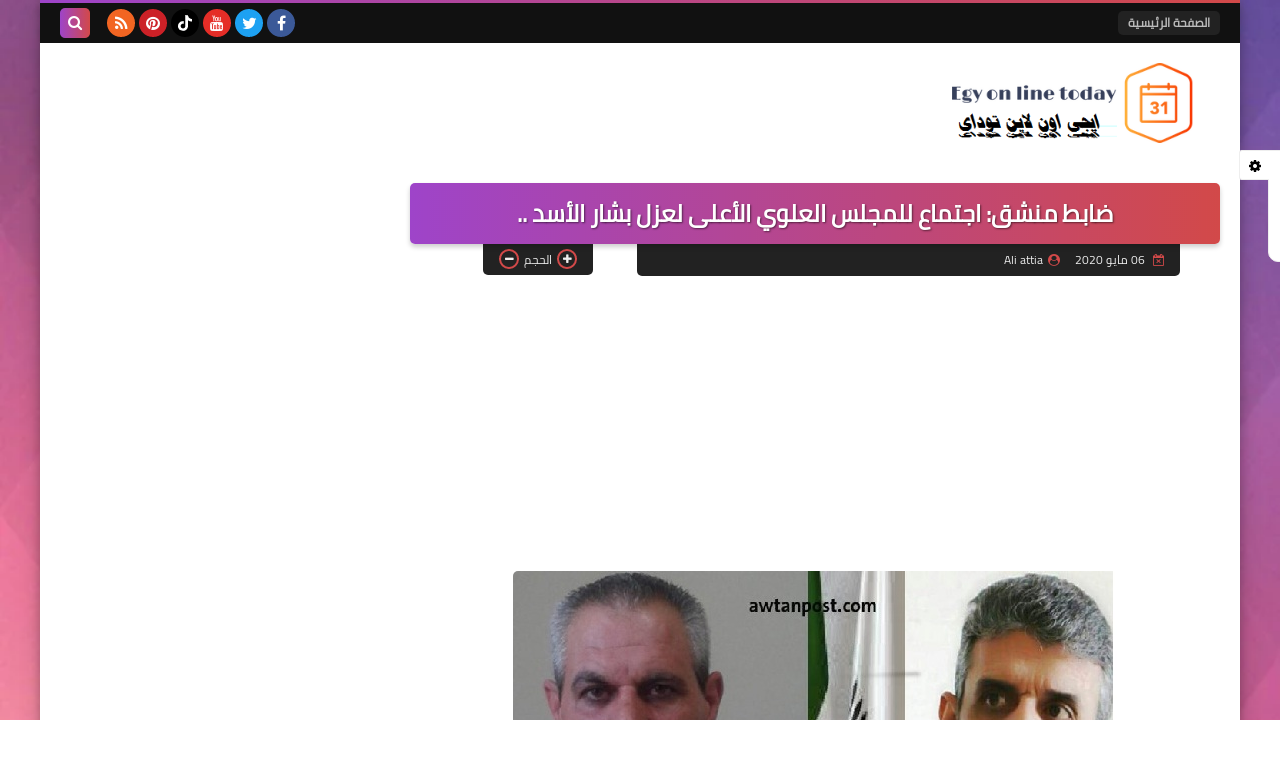

--- FILE ---
content_type: text/html; charset=utf-8
request_url: https://www.google.com/recaptcha/api2/aframe
body_size: 266
content:
<!DOCTYPE HTML><html><head><meta http-equiv="content-type" content="text/html; charset=UTF-8"></head><body><script nonce="YVXl6v0aQeLJCJxohYgEYw">/** Anti-fraud and anti-abuse applications only. See google.com/recaptcha */ try{var clients={'sodar':'https://pagead2.googlesyndication.com/pagead/sodar?'};window.addEventListener("message",function(a){try{if(a.source===window.parent){var b=JSON.parse(a.data);var c=clients[b['id']];if(c){var d=document.createElement('img');d.src=c+b['params']+'&rc='+(localStorage.getItem("rc::a")?sessionStorage.getItem("rc::b"):"");window.document.body.appendChild(d);sessionStorage.setItem("rc::e",parseInt(sessionStorage.getItem("rc::e")||0)+1);localStorage.setItem("rc::h",'1768722024102');}}}catch(b){}});window.parent.postMessage("_grecaptcha_ready", "*");}catch(b){}</script></body></html>